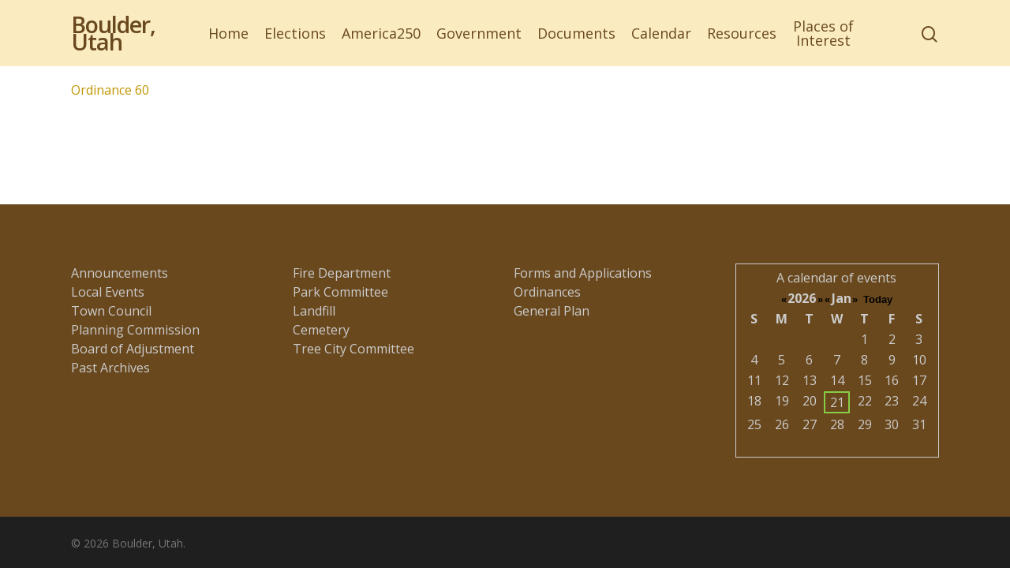

--- FILE ---
content_type: text/html; charset=UTF-8
request_url: https://boulder.utah.gov/documents/ordinances/ordinance-60-2/
body_size: 57844
content:
<!DOCTYPE html>

<html dir="ltr" lang="en-US"
	prefix="og: https://ogp.me/ns#"  class="no-js">
<head>
	
	<meta charset="UTF-8">
	
	<meta name="viewport" content="width=device-width, initial-scale=1, maximum-scale=1, user-scalable=0" /><title>Ordinance 60 | Boulder, Utah</title>

		<!-- All in One SEO 4.3.4.1 - aioseo.com -->
		<meta name="robots" content="max-image-preview:large" />
		<link rel="canonical" href="https://boulder.utah.gov/documents/ordinances/ordinance-60-2/" />
		<meta name="generator" content="All in One SEO (AIOSEO) 4.3.4.1 " />
		<meta property="og:locale" content="en_US" />
		<meta property="og:site_name" content="Boulder, Utah |" />
		<meta property="og:type" content="article" />
		<meta property="og:title" content="Ordinance 60 | Boulder, Utah" />
		<meta property="og:url" content="https://boulder.utah.gov/documents/ordinances/ordinance-60-2/" />
		<meta property="article:published_time" content="2021-03-06T22:56:50+00:00" />
		<meta property="article:modified_time" content="2021-03-06T22:56:50+00:00" />
		<meta name="twitter:card" content="summary_large_image" />
		<meta name="twitter:title" content="Ordinance 60 | Boulder, Utah" />
		<!-- All in One SEO -->

<link rel='dns-prefetch' href='//fonts.googleapis.com' />
<link rel="alternate" type="application/rss+xml" title="Boulder, Utah &raquo; Feed" href="https://boulder.utah.gov/feed/" />
<link rel="alternate" type="application/rss+xml" title="Boulder, Utah &raquo; Comments Feed" href="https://boulder.utah.gov/comments/feed/" />
<script type="text/javascript">
window._wpemojiSettings = {"baseUrl":"https:\/\/s.w.org\/images\/core\/emoji\/14.0.0\/72x72\/","ext":".png","svgUrl":"https:\/\/s.w.org\/images\/core\/emoji\/14.0.0\/svg\/","svgExt":".svg","source":{"concatemoji":"https:\/\/boulder.utah.gov\/wp-includes\/js\/wp-emoji-release.min.js?ver=6.2.8"}};
/*! This file is auto-generated */
!function(e,a,t){var n,r,o,i=a.createElement("canvas"),p=i.getContext&&i.getContext("2d");function s(e,t){p.clearRect(0,0,i.width,i.height),p.fillText(e,0,0);e=i.toDataURL();return p.clearRect(0,0,i.width,i.height),p.fillText(t,0,0),e===i.toDataURL()}function c(e){var t=a.createElement("script");t.src=e,t.defer=t.type="text/javascript",a.getElementsByTagName("head")[0].appendChild(t)}for(o=Array("flag","emoji"),t.supports={everything:!0,everythingExceptFlag:!0},r=0;r<o.length;r++)t.supports[o[r]]=function(e){if(p&&p.fillText)switch(p.textBaseline="top",p.font="600 32px Arial",e){case"flag":return s("\ud83c\udff3\ufe0f\u200d\u26a7\ufe0f","\ud83c\udff3\ufe0f\u200b\u26a7\ufe0f")?!1:!s("\ud83c\uddfa\ud83c\uddf3","\ud83c\uddfa\u200b\ud83c\uddf3")&&!s("\ud83c\udff4\udb40\udc67\udb40\udc62\udb40\udc65\udb40\udc6e\udb40\udc67\udb40\udc7f","\ud83c\udff4\u200b\udb40\udc67\u200b\udb40\udc62\u200b\udb40\udc65\u200b\udb40\udc6e\u200b\udb40\udc67\u200b\udb40\udc7f");case"emoji":return!s("\ud83e\udef1\ud83c\udffb\u200d\ud83e\udef2\ud83c\udfff","\ud83e\udef1\ud83c\udffb\u200b\ud83e\udef2\ud83c\udfff")}return!1}(o[r]),t.supports.everything=t.supports.everything&&t.supports[o[r]],"flag"!==o[r]&&(t.supports.everythingExceptFlag=t.supports.everythingExceptFlag&&t.supports[o[r]]);t.supports.everythingExceptFlag=t.supports.everythingExceptFlag&&!t.supports.flag,t.DOMReady=!1,t.readyCallback=function(){t.DOMReady=!0},t.supports.everything||(n=function(){t.readyCallback()},a.addEventListener?(a.addEventListener("DOMContentLoaded",n,!1),e.addEventListener("load",n,!1)):(e.attachEvent("onload",n),a.attachEvent("onreadystatechange",function(){"complete"===a.readyState&&t.readyCallback()})),(e=t.source||{}).concatemoji?c(e.concatemoji):e.wpemoji&&e.twemoji&&(c(e.twemoji),c(e.wpemoji)))}(window,document,window._wpemojiSettings);
</script>
<style type="text/css">
img.wp-smiley,
img.emoji {
	display: inline !important;
	border: none !important;
	box-shadow: none !important;
	height: 1em !important;
	width: 1em !important;
	margin: 0 0.07em !important;
	vertical-align: -0.1em !important;
	background: none !important;
	padding: 0 !important;
}
</style>
	<link rel='stylesheet' id='wp-block-library-css' href='https://boulder.utah.gov/wp-includes/css/dist/block-library/style.min.css?ver=6.2.8' type='text/css' media='all' />
<link rel='stylesheet' id='event-post-timeline-block-editor-style-css' href='https://boulder.utah.gov/wp-content/plugins/event-post/build/timeline/index.css?ver=6.2.8' type='text/css' media='all' />
<link rel='stylesheet' id='event-post-map-block-editor-style-css' href='https://boulder.utah.gov/wp-content/plugins/event-post/build/map/index.css?ver=6.2.8' type='text/css' media='all' />
<link rel='stylesheet' id='classic-theme-styles-css' href='https://boulder.utah.gov/wp-includes/css/classic-themes.min.css?ver=6.2.8' type='text/css' media='all' />
<style id='global-styles-inline-css' type='text/css'>
body{--wp--preset--color--black: #000000;--wp--preset--color--cyan-bluish-gray: #abb8c3;--wp--preset--color--white: #ffffff;--wp--preset--color--pale-pink: #f78da7;--wp--preset--color--vivid-red: #cf2e2e;--wp--preset--color--luminous-vivid-orange: #ff6900;--wp--preset--color--luminous-vivid-amber: #fcb900;--wp--preset--color--light-green-cyan: #7bdcb5;--wp--preset--color--vivid-green-cyan: #00d084;--wp--preset--color--pale-cyan-blue: #8ed1fc;--wp--preset--color--vivid-cyan-blue: #0693e3;--wp--preset--color--vivid-purple: #9b51e0;--wp--preset--gradient--vivid-cyan-blue-to-vivid-purple: linear-gradient(135deg,rgba(6,147,227,1) 0%,rgb(155,81,224) 100%);--wp--preset--gradient--light-green-cyan-to-vivid-green-cyan: linear-gradient(135deg,rgb(122,220,180) 0%,rgb(0,208,130) 100%);--wp--preset--gradient--luminous-vivid-amber-to-luminous-vivid-orange: linear-gradient(135deg,rgba(252,185,0,1) 0%,rgba(255,105,0,1) 100%);--wp--preset--gradient--luminous-vivid-orange-to-vivid-red: linear-gradient(135deg,rgba(255,105,0,1) 0%,rgb(207,46,46) 100%);--wp--preset--gradient--very-light-gray-to-cyan-bluish-gray: linear-gradient(135deg,rgb(238,238,238) 0%,rgb(169,184,195) 100%);--wp--preset--gradient--cool-to-warm-spectrum: linear-gradient(135deg,rgb(74,234,220) 0%,rgb(151,120,209) 20%,rgb(207,42,186) 40%,rgb(238,44,130) 60%,rgb(251,105,98) 80%,rgb(254,248,76) 100%);--wp--preset--gradient--blush-light-purple: linear-gradient(135deg,rgb(255,206,236) 0%,rgb(152,150,240) 100%);--wp--preset--gradient--blush-bordeaux: linear-gradient(135deg,rgb(254,205,165) 0%,rgb(254,45,45) 50%,rgb(107,0,62) 100%);--wp--preset--gradient--luminous-dusk: linear-gradient(135deg,rgb(255,203,112) 0%,rgb(199,81,192) 50%,rgb(65,88,208) 100%);--wp--preset--gradient--pale-ocean: linear-gradient(135deg,rgb(255,245,203) 0%,rgb(182,227,212) 50%,rgb(51,167,181) 100%);--wp--preset--gradient--electric-grass: linear-gradient(135deg,rgb(202,248,128) 0%,rgb(113,206,126) 100%);--wp--preset--gradient--midnight: linear-gradient(135deg,rgb(2,3,129) 0%,rgb(40,116,252) 100%);--wp--preset--duotone--dark-grayscale: url('#wp-duotone-dark-grayscale');--wp--preset--duotone--grayscale: url('#wp-duotone-grayscale');--wp--preset--duotone--purple-yellow: url('#wp-duotone-purple-yellow');--wp--preset--duotone--blue-red: url('#wp-duotone-blue-red');--wp--preset--duotone--midnight: url('#wp-duotone-midnight');--wp--preset--duotone--magenta-yellow: url('#wp-duotone-magenta-yellow');--wp--preset--duotone--purple-green: url('#wp-duotone-purple-green');--wp--preset--duotone--blue-orange: url('#wp-duotone-blue-orange');--wp--preset--font-size--small: 13px;--wp--preset--font-size--medium: 20px;--wp--preset--font-size--large: 36px;--wp--preset--font-size--x-large: 42px;--wp--preset--spacing--20: 0.44rem;--wp--preset--spacing--30: 0.67rem;--wp--preset--spacing--40: 1rem;--wp--preset--spacing--50: 1.5rem;--wp--preset--spacing--60: 2.25rem;--wp--preset--spacing--70: 3.38rem;--wp--preset--spacing--80: 5.06rem;--wp--preset--shadow--natural: 6px 6px 9px rgba(0, 0, 0, 0.2);--wp--preset--shadow--deep: 12px 12px 50px rgba(0, 0, 0, 0.4);--wp--preset--shadow--sharp: 6px 6px 0px rgba(0, 0, 0, 0.2);--wp--preset--shadow--outlined: 6px 6px 0px -3px rgba(255, 255, 255, 1), 6px 6px rgba(0, 0, 0, 1);--wp--preset--shadow--crisp: 6px 6px 0px rgba(0, 0, 0, 1);}:where(.is-layout-flex){gap: 0.5em;}body .is-layout-flow > .alignleft{float: left;margin-inline-start: 0;margin-inline-end: 2em;}body .is-layout-flow > .alignright{float: right;margin-inline-start: 2em;margin-inline-end: 0;}body .is-layout-flow > .aligncenter{margin-left: auto !important;margin-right: auto !important;}body .is-layout-constrained > .alignleft{float: left;margin-inline-start: 0;margin-inline-end: 2em;}body .is-layout-constrained > .alignright{float: right;margin-inline-start: 2em;margin-inline-end: 0;}body .is-layout-constrained > .aligncenter{margin-left: auto !important;margin-right: auto !important;}body .is-layout-constrained > :where(:not(.alignleft):not(.alignright):not(.alignfull)){max-width: var(--wp--style--global--content-size);margin-left: auto !important;margin-right: auto !important;}body .is-layout-constrained > .alignwide{max-width: var(--wp--style--global--wide-size);}body .is-layout-flex{display: flex;}body .is-layout-flex{flex-wrap: wrap;align-items: center;}body .is-layout-flex > *{margin: 0;}:where(.wp-block-columns.is-layout-flex){gap: 2em;}.has-black-color{color: var(--wp--preset--color--black) !important;}.has-cyan-bluish-gray-color{color: var(--wp--preset--color--cyan-bluish-gray) !important;}.has-white-color{color: var(--wp--preset--color--white) !important;}.has-pale-pink-color{color: var(--wp--preset--color--pale-pink) !important;}.has-vivid-red-color{color: var(--wp--preset--color--vivid-red) !important;}.has-luminous-vivid-orange-color{color: var(--wp--preset--color--luminous-vivid-orange) !important;}.has-luminous-vivid-amber-color{color: var(--wp--preset--color--luminous-vivid-amber) !important;}.has-light-green-cyan-color{color: var(--wp--preset--color--light-green-cyan) !important;}.has-vivid-green-cyan-color{color: var(--wp--preset--color--vivid-green-cyan) !important;}.has-pale-cyan-blue-color{color: var(--wp--preset--color--pale-cyan-blue) !important;}.has-vivid-cyan-blue-color{color: var(--wp--preset--color--vivid-cyan-blue) !important;}.has-vivid-purple-color{color: var(--wp--preset--color--vivid-purple) !important;}.has-black-background-color{background-color: var(--wp--preset--color--black) !important;}.has-cyan-bluish-gray-background-color{background-color: var(--wp--preset--color--cyan-bluish-gray) !important;}.has-white-background-color{background-color: var(--wp--preset--color--white) !important;}.has-pale-pink-background-color{background-color: var(--wp--preset--color--pale-pink) !important;}.has-vivid-red-background-color{background-color: var(--wp--preset--color--vivid-red) !important;}.has-luminous-vivid-orange-background-color{background-color: var(--wp--preset--color--luminous-vivid-orange) !important;}.has-luminous-vivid-amber-background-color{background-color: var(--wp--preset--color--luminous-vivid-amber) !important;}.has-light-green-cyan-background-color{background-color: var(--wp--preset--color--light-green-cyan) !important;}.has-vivid-green-cyan-background-color{background-color: var(--wp--preset--color--vivid-green-cyan) !important;}.has-pale-cyan-blue-background-color{background-color: var(--wp--preset--color--pale-cyan-blue) !important;}.has-vivid-cyan-blue-background-color{background-color: var(--wp--preset--color--vivid-cyan-blue) !important;}.has-vivid-purple-background-color{background-color: var(--wp--preset--color--vivid-purple) !important;}.has-black-border-color{border-color: var(--wp--preset--color--black) !important;}.has-cyan-bluish-gray-border-color{border-color: var(--wp--preset--color--cyan-bluish-gray) !important;}.has-white-border-color{border-color: var(--wp--preset--color--white) !important;}.has-pale-pink-border-color{border-color: var(--wp--preset--color--pale-pink) !important;}.has-vivid-red-border-color{border-color: var(--wp--preset--color--vivid-red) !important;}.has-luminous-vivid-orange-border-color{border-color: var(--wp--preset--color--luminous-vivid-orange) !important;}.has-luminous-vivid-amber-border-color{border-color: var(--wp--preset--color--luminous-vivid-amber) !important;}.has-light-green-cyan-border-color{border-color: var(--wp--preset--color--light-green-cyan) !important;}.has-vivid-green-cyan-border-color{border-color: var(--wp--preset--color--vivid-green-cyan) !important;}.has-pale-cyan-blue-border-color{border-color: var(--wp--preset--color--pale-cyan-blue) !important;}.has-vivid-cyan-blue-border-color{border-color: var(--wp--preset--color--vivid-cyan-blue) !important;}.has-vivid-purple-border-color{border-color: var(--wp--preset--color--vivid-purple) !important;}.has-vivid-cyan-blue-to-vivid-purple-gradient-background{background: var(--wp--preset--gradient--vivid-cyan-blue-to-vivid-purple) !important;}.has-light-green-cyan-to-vivid-green-cyan-gradient-background{background: var(--wp--preset--gradient--light-green-cyan-to-vivid-green-cyan) !important;}.has-luminous-vivid-amber-to-luminous-vivid-orange-gradient-background{background: var(--wp--preset--gradient--luminous-vivid-amber-to-luminous-vivid-orange) !important;}.has-luminous-vivid-orange-to-vivid-red-gradient-background{background: var(--wp--preset--gradient--luminous-vivid-orange-to-vivid-red) !important;}.has-very-light-gray-to-cyan-bluish-gray-gradient-background{background: var(--wp--preset--gradient--very-light-gray-to-cyan-bluish-gray) !important;}.has-cool-to-warm-spectrum-gradient-background{background: var(--wp--preset--gradient--cool-to-warm-spectrum) !important;}.has-blush-light-purple-gradient-background{background: var(--wp--preset--gradient--blush-light-purple) !important;}.has-blush-bordeaux-gradient-background{background: var(--wp--preset--gradient--blush-bordeaux) !important;}.has-luminous-dusk-gradient-background{background: var(--wp--preset--gradient--luminous-dusk) !important;}.has-pale-ocean-gradient-background{background: var(--wp--preset--gradient--pale-ocean) !important;}.has-electric-grass-gradient-background{background: var(--wp--preset--gradient--electric-grass) !important;}.has-midnight-gradient-background{background: var(--wp--preset--gradient--midnight) !important;}.has-small-font-size{font-size: var(--wp--preset--font-size--small) !important;}.has-medium-font-size{font-size: var(--wp--preset--font-size--medium) !important;}.has-large-font-size{font-size: var(--wp--preset--font-size--large) !important;}.has-x-large-font-size{font-size: var(--wp--preset--font-size--x-large) !important;}
.wp-block-navigation a:where(:not(.wp-element-button)){color: inherit;}
:where(.wp-block-columns.is-layout-flex){gap: 2em;}
.wp-block-pullquote{font-size: 1.5em;line-height: 1.6;}
</style>
<link rel='stylesheet' id='event-post-css' href='https://boulder.utah.gov/wp-content/plugins/event-post/css/event-post.css?ver=1680206822' type='text/css' media='all' />
<link rel='stylesheet' id='openlayers-css' href='https://boulder.utah.gov/wp-content/plugins/event-post/css/ol.css?ver=1680206822' type='text/css' media='all' />
<link rel='stylesheet' id='dashicons-css' href='https://boulder.utah.gov/wp-includes/css/dashicons.min.css?ver=6.2.8' type='text/css' media='all' />
<link rel='stylesheet' id='salient-social-css' href='https://boulder.utah.gov/wp-content/plugins/salient-social/css/style.css?ver=1.0' type='text/css' media='all' />
<style id='salient-social-inline-css' type='text/css'>

  .sharing-default-minimal .nectar-love.loved,
  body .nectar-social[data-color-override="override"].fixed > a:before, 
  body .nectar-social[data-color-override="override"].fixed .nectar-social-inner a,
  .sharing-default-minimal .nectar-social[data-color-override="override"] .nectar-social-inner a:hover {
    background-color: #bf9500;
  }
  .nectar-social.hover .nectar-love.loved,
  .nectar-social.hover > .nectar-love-button a:hover,
  .nectar-social[data-color-override="override"].hover > div a:hover,
  #single-below-header .nectar-social[data-color-override="override"].hover > div a:hover,
  .nectar-social[data-color-override="override"].hover .share-btn:hover,
  .sharing-default-minimal .nectar-social[data-color-override="override"] .nectar-social-inner a {
    border-color: #bf9500;
  }
  #single-below-header .nectar-social.hover .nectar-love.loved i,
  #single-below-header .nectar-social.hover[data-color-override="override"] a:hover,
  #single-below-header .nectar-social.hover[data-color-override="override"] a:hover i,
  #single-below-header .nectar-social.hover .nectar-love-button a:hover i,
  .nectar-love:hover i,
  .hover .nectar-love:hover .total_loves,
  .nectar-love.loved i,
  .nectar-social.hover .nectar-love.loved .total_loves,
  .nectar-social.hover .share-btn:hover, 
  .nectar-social[data-color-override="override"].hover .nectar-social-inner a:hover,
  .nectar-social[data-color-override="override"].hover > div:hover span,
  .sharing-default-minimal .nectar-social[data-color-override="override"] .nectar-social-inner a:not(:hover) i,
  .sharing-default-minimal .nectar-social[data-color-override="override"] .nectar-social-inner a:not(:hover) {
    color: #bf9500;
  }
</style>
<link rel='stylesheet' id='wp-polls-css' href='https://boulder.utah.gov/wp-content/plugins/wp-polls/polls-css.css?ver=2.77.0' type='text/css' media='all' />
<style id='wp-polls-inline-css' type='text/css'>
.wp-polls .pollbar {
	margin: 1px;
	font-size: 6px;
	line-height: 8px;
	height: 8px;
	background-image: url('https://boulder.utah.gov/wp-content/plugins/wp-polls/images/default/pollbg.gif');
	border: 1px solid #c8c8c8;
}

</style>
<link rel='stylesheet' id='font-awesome-css' href='https://boulder.utah.gov/wp-content/themes/salient/css/font-awesome.min.css?ver=4.6.4' type='text/css' media='all' />
<link rel='stylesheet' id='main-styles-css' href='https://boulder.utah.gov/wp-content/themes/salient/css/style.css?ver=10.5.3' type='text/css' media='all' />
<link rel='stylesheet' id='fancyBox-css' href='https://boulder.utah.gov/wp-content/themes/salient/css/plugins/jquery.fancybox.css?ver=3.3.1' type='text/css' media='all' />
<link rel='stylesheet' id='nectar_default_font_open_sans-css' href='https://fonts.googleapis.com/css?family=Open+Sans%3A300%2C400%2C600%2C700&#038;subset=latin%2Clatin-ext' type='text/css' media='all' />
<link rel='stylesheet' id='responsive-css' href='https://boulder.utah.gov/wp-content/themes/salient/css/responsive.css?ver=10.5.3' type='text/css' media='all' />
<link rel='stylesheet' id='skin-material-css' href='https://boulder.utah.gov/wp-content/themes/salient/css/skin-material.css?ver=10.5.3' type='text/css' media='all' />
<link rel='stylesheet' id='dynamic-css-css' href='https://boulder.utah.gov/wp-content/themes/salient/css/salient-dynamic-styles.css?ver=20676' type='text/css' media='all' />
<style id='dynamic-css-inline-css' type='text/css'>
@media only screen and (min-width:1000px){body #ajax-content-wrap.no-scroll{min-height:calc(100vh - 62px);height:calc(100vh - 62px)!important;}}@media only screen and (min-width:1000px){#page-header-wrap.fullscreen-header,#page-header-wrap.fullscreen-header #page-header-bg,html:not(.nectar-box-roll-loaded) .nectar-box-roll > #page-header-bg.fullscreen-header,.nectar_fullscreen_zoom_recent_projects,#nectar_fullscreen_rows:not(.afterLoaded) > div{height:calc(100vh - 61px);}.wpb_row.vc_row-o-full-height.top-level,.wpb_row.vc_row-o-full-height.top-level > .col.span_12{min-height:calc(100vh - 61px);}html:not(.nectar-box-roll-loaded) .nectar-box-roll > #page-header-bg.fullscreen-header{top:62px;}.nectar-slider-wrap[data-fullscreen="true"]:not(.loaded),.nectar-slider-wrap[data-fullscreen="true"]:not(.loaded) .swiper-container{height:calc(100vh - 60px)!important;}.admin-bar .nectar-slider-wrap[data-fullscreen="true"]:not(.loaded),.admin-bar .nectar-slider-wrap[data-fullscreen="true"]:not(.loaded) .swiper-container{height:calc(100vh - 60px - 32px)!important;}}
#top .sf-menu li ul li a, #top nav ul li ul li{
    text-shadow: none !important;//0px 0px 0px black !important;
}
#top .sf-menu li ul{
    border-radius: 10px;
}
.top-heading, #header-outer.transparent #top nav  ul  li  a{
    text-shadow: 1px 1px 2px black !important;
}
#top .sf-menu li ul li a, #top nav ul li ul li{
    text-shadow: 0px 0px 0px black !important;
}
ul.sub-menu{
    width:250px !important;
}
#logo{
    font-size:1.8em !important;
    color:#69481e !important;
}
.swiper-slide h2{
    font-weight:600 !important;
    text-shadow: 1px 1px 2px black !important;
}
#menu-footer.menu li{
    //margin:10px 0px !important;
}
#footer-widgets .widget h4{
    color: #fff !important;
    font-size: 1.1em !important;
}
#eventpost_list-2 h5{
    color: #eee !important;
    font-size: 1.1em !important;
}

#eventpost_list-2 .event_item {
    border: solid 1px #eee !important;
    padding:6px !important;
}
.post .post-meta, .meta-author.vcard.author, .meta-comment-count, .meta-author{
    display: none !important;
}
</style>
<script type='text/javascript' src='https://boulder.utah.gov/wp-includes/js/jquery/jquery.min.js?ver=3.6.4' id='jquery-core-js'></script>
<script type='text/javascript' src='https://boulder.utah.gov/wp-includes/js/jquery/jquery-migrate.min.js?ver=3.4.0' id='jquery-migrate-js'></script>
<link rel="https://api.w.org/" href="https://boulder.utah.gov/wp-json/" /><link rel="alternate" type="application/json" href="https://boulder.utah.gov/wp-json/wp/v2/media/5324" /><link rel="EditURI" type="application/rsd+xml" title="RSD" href="https://boulder.utah.gov/xmlrpc.php?rsd" />
<link rel="wlwmanifest" type="application/wlwmanifest+xml" href="https://boulder.utah.gov/wp-includes/wlwmanifest.xml" />
<meta name="generator" content="WordPress 6.2.8" />
<link rel='shortlink' href='https://boulder.utah.gov/?p=5324' />
<link rel="alternate" type="application/json+oembed" href="https://boulder.utah.gov/wp-json/oembed/1.0/embed?url=https%3A%2F%2Fboulder.utah.gov%2Fdocuments%2Fordinances%2Fordinance-60-2%2F" />
<link rel="alternate" type="text/xml+oembed" href="https://boulder.utah.gov/wp-json/oembed/1.0/embed?url=https%3A%2F%2Fboulder.utah.gov%2Fdocuments%2Fordinances%2Fordinance-60-2%2F&#038;format=xml" />
<script type="text/javascript"> var root = document.getElementsByTagName( "html" )[0]; root.setAttribute( "class", "js" ); </script><script type="text/javascript">
		var gaJsHost = (("https:" == document.location.protocol) ? "https://ssl." : "http://www.");
		document.write(unescape("%3Cscript src='" + gaJsHost + "google-analytics.com/ga.js' type='text/javascript'%3E%3C/script%3E"));
		</script>
		<script type="text/javascript">
		try {
		var pageTracker = _gat._getTracker("UA-427188-22");
		pageTracker._trackPageview();
		} catch(err) {}</script><meta name="generator" content="Powered by WPBakery Page Builder - drag and drop page builder for WordPress."/>
<!--[if lte IE 9]><link rel="stylesheet" type="text/css" href="https://boulder.utah.gov/wp-content/plugins/js_composer_salient/assets/css/vc_lte_ie9.min.css" media="screen"><![endif]--><link rel="icon" href="https://boulder.utah.gov/wp-content/uploads/2020/05/b.png" sizes="32x32" />
<link rel="icon" href="https://boulder.utah.gov/wp-content/uploads/2020/05/b.png" sizes="192x192" />
<link rel="apple-touch-icon" href="https://boulder.utah.gov/wp-content/uploads/2020/05/b.png" />
<meta name="msapplication-TileImage" content="https://boulder.utah.gov/wp-content/uploads/2020/05/b.png" />
<noscript><style type="text/css"> .wpb_animate_when_almost_visible { opacity: 1; }</style></noscript>	
</head>


<body class="attachment attachment-template-default attachmentid-5324 attachment-pdf material wpb-js-composer js-comp-ver-5.7 vc_responsive" data-footer-reveal="false" data-footer-reveal-shadow="none" data-header-format="centered-menu" data-body-border="off" data-boxed-style="" data-header-breakpoint="1000" data-dropdown-style="minimal" data-cae="easeOutCubic" data-cad="750" data-megamenu-width="contained" data-aie="none" data-ls="fancybox" data-apte="standard" data-hhun="0" data-fancy-form-rcs="default" data-form-style="default" data-form-submit="regular" data-is="minimal" data-button-style="slightly_rounded_shadow" data-user-account-button="false" data-header-inherit-rc="false" data-header-search="true" data-animated-anchors="true" data-ajax-transitions="false" data-full-width-header="false" data-slide-out-widget-area="true" data-slide-out-widget-area-style="slide-out-from-right" data-user-set-ocm="off" data-loading-animation="none" data-bg-header="false" data-responsive="1" data-ext-responsive="true" data-header-resize="0" data-header-color="custom" data-transparent-header="false" data-cart="false" data-remove-m-parallax="" data-remove-m-video-bgs="" data-force-header-trans-color="light" data-smooth-scrolling="0" data-permanent-transparent="false" >
	
	<script type="text/javascript"> if(navigator.userAgent.match(/(Android|iPod|iPhone|iPad|BlackBerry|IEMobile|Opera Mini)/)) { document.body.className += " using-mobile-browser "; } </script><div class="ocm-effect-wrap"><div class="ocm-effect-wrap-inner">	
	<div id="header-space"  data-header-mobile-fixed='1'></div> 
	
		
	<div id="header-outer" data-has-menu="true" data-has-buttons="yes" data-using-pr-menu="false" data-mobile-fixed="1" data-ptnm="false" data-lhe="animated_underline" data-user-set-bg="#faebc0" data-format="centered-menu" data-permanent-transparent="false" data-megamenu-rt="0" data-remove-fixed="0" data-header-resize="0" data-cart="false" data-transparency-option="0" data-box-shadow="small" data-shrink-num="6" data-using-secondary="0" data-using-logo="0" data-logo-height="100" data-m-logo-height="80" data-padding="20" data-full-width="false" data-condense="false" >
		
		
<div id="search-outer" class="nectar">
	<div id="search">
		<div class="container">
			 <div id="search-box">
				 <div class="inner-wrap">
					 <div class="col span_12">
						  <form role="search" action="https://boulder.utah.gov/" method="GET">
														 <input type="text" name="s"  value="" placeholder="Search" /> 
							 								
						<span>Hit enter to search or ESC to close</span>						</form>
					</div><!--/span_12-->
				</div><!--/inner-wrap-->
			 </div><!--/search-box-->
			 <div id="close"><a href="#">
				<span class="close-wrap"> <span class="close-line close-line1"></span> <span class="close-line close-line2"></span> </span>				 </a></div>
		 </div><!--/container-->
	</div><!--/search-->
</div><!--/search-outer-->

<header id="top">
	<div class="container">
		<div class="row">
			<div class="col span_3">
				<a id="logo" href="https://boulder.utah.gov" data-supplied-ml-starting-dark="false" data-supplied-ml-starting="false" data-supplied-ml="false" class="no-image">
					Boulder, Utah 
				</a>
				
							</div><!--/span_3-->
			
			<div class="col span_9 col_last">
									<a class="mobile-search" href="#searchbox"><span class="nectar-icon icon-salient-search" aria-hidden="true"></span></a>
										<div class="slide-out-widget-area-toggle mobile-icon slide-out-from-right" data-icon-animation="simple-transform">
						<div> <a href="#sidewidgetarea" aria-label="Navigation Menu" aria-expanded="false" class="closed"> <span aria-hidden="true"> <i class="lines-button x2"> <i class="lines"></i> </i> </span> </a> </div> 
					</div>
								
									
					<nav>
						
						<ul class="sf-menu">	
							<li id="menu-item-4383" class="menu-item menu-item-type-post_type menu-item-object-page menu-item-home menu-item-4383"><a href="https://boulder.utah.gov/">Home</a></li>
<li id="menu-item-8155" class="menu-item menu-item-type-post_type menu-item-object-page menu-item-8155"><a href="https://boulder.utah.gov/elections/">Elections</a></li>
<li id="menu-item-8344" class="menu-item menu-item-type-post_type menu-item-object-page menu-item-8344"><a href="https://boulder.utah.gov/boulder250/">America250</a></li>
<li id="menu-item-4382" class="menu-item menu-item-type-custom menu-item-object-custom menu-item-has-children menu-item-4382"><a href="#">Government</a>
<ul class="sub-menu">
	<li id="menu-item-4840" class="menu-item menu-item-type-post_type menu-item-object-page menu-item-has-children menu-item-4840"><a href="https://boulder.utah.gov/town-council/">Town Council<span class="sf-sub-indicator"><i class="fa fa-angle-right icon-in-menu"></i></span></a>
	<ul class="sub-menu">
		<li id="menu-item-4723" class="menu-item menu-item-type-taxonomy menu-item-object-category menu-item-4723"><a href="https://boulder.utah.gov/category/town-council/">Town Council Agendas, Minutes &#038; Recordings</a></li>
		<li id="menu-item-4431" class="menu-item menu-item-type-custom menu-item-object-custom menu-item-4431"><a target="_blank" rel="noopener" href="https://www.utah.gov/pmn/sitemap/publicbody/264.html">Utah Public Meeting Notice Site</a></li>
		<li id="menu-item-5037" class="menu-item menu-item-type-taxonomy menu-item-object-category menu-item-5037"><a href="https://boulder.utah.gov/category/letters-and-comments/">Letters and Comments</a></li>
	</ul>
</li>
	<li id="menu-item-4378" class="menu-item menu-item-type-post_type menu-item-object-page menu-item-has-children menu-item-4378"><a href="https://boulder.utah.gov/planning-commission/">Planning Commission<span class="sf-sub-indicator"><i class="fa fa-angle-right icon-in-menu"></i></span></a>
	<ul class="sub-menu">
		<li id="menu-item-4722" class="menu-item menu-item-type-taxonomy menu-item-object-category menu-item-4722"><a href="https://boulder.utah.gov/category/planning-commission/">Planning Commission Agendas, Minutes &#038; Recordings</a></li>
		<li id="menu-item-4434" class="menu-item menu-item-type-custom menu-item-object-custom menu-item-4434"><a target="_blank" rel="noopener" href="https://www.utah.gov/pmn/sitemap/publicbody/265.html">Utah Public Meeting Notice Site</a></li>
	</ul>
</li>
	<li id="menu-item-4843" class="menu-item menu-item-type-post_type menu-item-object-page menu-item-has-children menu-item-4843"><a href="https://boulder.utah.gov/board-of-adjustments/">Board of Adjustments<span class="sf-sub-indicator"><i class="fa fa-angle-right icon-in-menu"></i></span></a>
	<ul class="sub-menu">
		<li id="menu-item-4720" class="menu-item menu-item-type-taxonomy menu-item-object-category menu-item-4720"><a href="https://boulder.utah.gov/category/board-of-adjustment/">Board of Adjustment Agendas, Minutes &#038; Recordings</a></li>
		<li id="menu-item-4435" class="menu-item menu-item-type-custom menu-item-object-custom menu-item-4435"><a target="_blank" rel="noopener" href="https://www.utah.gov/pmn/sitemap/publicbody/266.html">Utah Public Meeting Notice Site</a></li>
	</ul>
</li>
	<li id="menu-item-4391" class="menu-item menu-item-type-post_type menu-item-object-page menu-item-has-children menu-item-4391"><a href="https://boulder.utah.gov/departments/tree-city/">Tree City Committee<span class="sf-sub-indicator"><i class="fa fa-angle-right icon-in-menu"></i></span></a>
	<ul class="sub-menu">
		<li id="menu-item-8341" class="menu-item menu-item-type-post_type menu-item-object-page menu-item-8341"><a href="https://boulder.utah.gov/departments/tree-city/">Tree City Committee Agendas, Minutes &#038; Recordings</a></li>
	</ul>
</li>
	<li id="menu-item-4844" class="menu-item menu-item-type-post_type menu-item-object-page menu-item-4844"><a href="https://boulder.utah.gov/departments/">Departments</a></li>
</ul>
</li>
<li id="menu-item-4849" class="menu-item menu-item-type-post_type menu-item-object-page menu-item-has-children menu-item-4849"><a href="https://boulder.utah.gov/documents/">Documents</a>
<ul class="sub-menu">
	<li id="menu-item-4448" class="menu-item menu-item-type-post_type menu-item-object-page menu-item-4448"><a href="https://boulder.utah.gov/documents/forms-and-applications/">Forms and Applications</a></li>
	<li id="menu-item-4450" class="menu-item menu-item-type-post_type menu-item-object-page menu-item-4450"><a href="https://boulder.utah.gov/documents/ordinances/">Ordinances</a></li>
	<li id="menu-item-4449" class="menu-item menu-item-type-post_type menu-item-object-page menu-item-4449"><a href="https://boulder.utah.gov/documents/general-plans/">General Plan</a></li>
	<li id="menu-item-8473" class="menu-item menu-item-type-post_type menu-item-object-page menu-item-8473"><a href="https://boulder.utah.gov/archive/">Archive</a></li>
</ul>
</li>
<li id="menu-item-8438" class="menu-item menu-item-type-post_type menu-item-object-page menu-item-8438"><a href="https://boulder.utah.gov/calendar/">Calendar</a></li>
<li id="menu-item-8379" class="menu-item menu-item-type-post_type menu-item-object-page menu-item-8379"><a href="https://boulder.utah.gov/resources/">Resources</a></li>
<li id="menu-item-4852" class="menu-item menu-item-type-post_type menu-item-object-page menu-item-has-children menu-item-4852"><a href="https://boulder.utah.gov/places-of-interest/">Places of Interest</a>
<ul class="sub-menu">
	<li id="menu-item-4479" class="menu-item menu-item-type-post_type menu-item-object-page menu-item-4479"><a href="https://boulder.utah.gov/state-parks/">State Parks</a></li>
	<li id="menu-item-4478" class="menu-item menu-item-type-post_type menu-item-object-page menu-item-4478"><a href="https://boulder.utah.gov/national-parks-and-monuments/">National Parks and Monuments</a></li>
	<li id="menu-item-4482" class="menu-item menu-item-type-post_type menu-item-object-page menu-item-4482"><a href="https://boulder.utah.gov/bureau-of-land-management/">Bureau of Land Management</a></li>
	<li id="menu-item-4480" class="menu-item menu-item-type-post_type menu-item-object-page menu-item-4480"><a href="https://boulder.utah.gov/dixie-national-forest/">Dixie National Forest</a></li>
	<li id="menu-item-4477" class="menu-item menu-item-type-post_type menu-item-object-page menu-item-4477"><a href="https://boulder.utah.gov/local-businesses/">Local Businesses</a></li>
</ul>
</li>
						</ul>
						

													<ul class="buttons sf-menu" data-user-set-ocm="off">
								
								<li id="search-btn"><div><a href="#searchbox"><span class="icon-salient-search" aria-hidden="true"></span></a></div> </li>								
							</ul>
												
					</nav>
					
					<div class="logo-spacing" data-using-image="false">Boulder, Utah</div>					
				</div><!--/span_9-->
				
								
			</div><!--/row-->
					</div><!--/container-->
	</header>
		
	</div>
	
		
	<div id="ajax-content-wrap">
		
		
<div class="container-wrap">
	<div class="container main-content">
		<div class="row">
			
			<p class="attachment"><a href='https://boulder.utah.gov/wp-content/uploads/2021/03/Ordinance-60.pdf'>Ordinance 60</a></p>
			
		</div><!--/row-->
	</div><!--/container-->
</div><!--/container-wrap-->


<div id="footer-outer" data-midnight="light" data-cols="4" data-custom-color="true" data-disable-copyright="false" data-matching-section-color="false" data-copyright-line="false" data-using-bg-img="false" data-bg-img-overlay="0.8" data-full-width="false" data-using-widget-area="true">
	
		
	<div id="footer-widgets" data-has-widgets="true" data-cols="4">
		
		<div class="container">
			
						
			<div class="row">
				
								
				<div class="col span_3">
					<!-- Footer widget area 1 -->
					<div id="nav_menu-4" class="widget widget_nav_menu"><div class="menu-footer2-container"><ul id="menu-footer2" class="menu"><li id="menu-item-4745" class="menu-item menu-item-type-taxonomy menu-item-object-category menu-item-4745"><a href="https://boulder.utah.gov/category/announcements/">Announcements</a></li>
<li id="menu-item-4743" class="menu-item menu-item-type-taxonomy menu-item-object-category menu-item-4743"><a href="https://boulder.utah.gov/category/local-events/">Local Events</a></li>
<li id="menu-item-4741" class="menu-item menu-item-type-taxonomy menu-item-object-category menu-item-4741"><a href="https://boulder.utah.gov/category/town-council/">Town Council</a></li>
<li id="menu-item-4742" class="menu-item menu-item-type-taxonomy menu-item-object-category menu-item-4742"><a href="https://boulder.utah.gov/category/planning-commission/">Planning Commission</a></li>
<li id="menu-item-4744" class="menu-item menu-item-type-taxonomy menu-item-object-category menu-item-4744"><a href="https://boulder.utah.gov/category/board-of-adjustment/">Board of Adjustment</a></li>
<li id="menu-item-4746" class="menu-item menu-item-type-custom menu-item-object-custom menu-item-4746"><a href="http://boulder.utah.gov/archives/">Past Archives</a></li>
</ul></div></div>					</div><!--/span_3-->
					
											
						<div class="col span_3">
							<!-- Footer widget area 2 -->
							<div id="nav_menu-3" class="widget widget_nav_menu"><div class="menu-footer-container"><ul id="menu-footer" class="menu"><li id="menu-item-4751" class="menu-item menu-item-type-post_type menu-item-object-page menu-item-4751"><a href="https://boulder.utah.gov/departments/fire-department/">Fire Department</a></li>
<li id="menu-item-4753" class="menu-item menu-item-type-post_type menu-item-object-page menu-item-4753"><a href="https://boulder.utah.gov/departments/park-committee/">Park Committee</a></li>
<li id="menu-item-4752" class="menu-item menu-item-type-post_type menu-item-object-page menu-item-4752"><a href="https://boulder.utah.gov/departments/landfill/">Landfill</a></li>
<li id="menu-item-4750" class="menu-item menu-item-type-post_type menu-item-object-page menu-item-4750"><a href="https://boulder.utah.gov/departments/cemetery/">Cemetery</a></li>
<li id="menu-item-4754" class="menu-item menu-item-type-post_type menu-item-object-page menu-item-4754"><a href="https://boulder.utah.gov/departments/tree-city/">Tree City Committee</a></li>
</ul></div></div>								
							</div><!--/span_3-->
							
												
						
													<div class="col span_3">
								<!-- Footer widget area 3 -->
								<div id="nav_menu-5" class="widget widget_nav_menu"><div class="menu-footer-docs-container"><ul id="menu-footer-docs" class="menu"><li id="menu-item-4878" class="menu-item menu-item-type-post_type menu-item-object-page menu-item-4878"><a href="https://boulder.utah.gov/documents/forms-and-applications/">Forms and Applications</a></li>
<li id="menu-item-4880" class="menu-item menu-item-type-post_type menu-item-object-page menu-item-4880"><a href="https://boulder.utah.gov/documents/ordinances/">Ordinances</a></li>
<li id="menu-item-4879" class="menu-item menu-item-type-post_type menu-item-object-page menu-item-4879"><a href="https://boulder.utah.gov/documents/general-plans/">General Plan</a></li>
</ul></div></div>									
								</div><!--/span_3-->
														
															<div class="col span_3">
									<!-- Footer widget area 4 -->
									<div id="text-6" class="widget widget_text">			<div class="textwidget"><div class="eventpost_calendar " data-tax_name="" data-tax_term="" data-cat="" data-date="2026-1" data-mf="0" data-dp="1" data-title="0"><table class="event-post-calendar-table"><caption class="screen-reader-text">A calendar of events</caption><thead><tr><th colspan="7"><div class="eventpost-calendar-header"><span class="eventpost-cal-year"><button data-date="2025-1" tabindex="0" title="Switch to 2025" class="eventpost_cal_bt eventpost-cal-bt-prev">&laquo;</button><span class="eventpost-cal-header-text">2026</span><button data-date="2027-1" title="Switch to 2027" class="eventpost_cal_bt eventpost-cal-bt-next">&raquo;</button></span><span class="eventpost-cal-month"><button data-date="2025-12" title="Switch to December 2025" class="eventpost_cal_bt eventpost-cal-bt-prev">&laquo;</button><span class="eventpost-cal-header-text">Jan</span><button data-date="2026-2" title="Switch to February 2026" class="eventpost_cal_bt eventpost-cal-bt-next">&raquo;</button> </span><span class="eventpost-cal-today"><button data-date="2026-1" class="eventpost_cal_bt">Today</button></span></div></th></tr><tr class="event_post_cal_days"><th scope="col">S</th><th scope="col">M</th><th scope="col">T</th><th scope="col">W</th><th scope="col">T</th><th scope="col">F</th><th scope="col">S</th></tr></thead><tbody><tr><td></td><td></td><td></td><td></td><td class="event_post_day_over">1</td><td class="event_post_day_over">2</td><td class="event_post_day_over">3</td></tr><tr><td class="event_post_day_over">4</td><td class="event_post_day_over">5</td><td class="event_post_day_over">6</td><td class="event_post_day_over">7</td><td class="event_post_day_over">8</td><td class="event_post_day_over">9</td><td class="event_post_day_over">10</td></tr><tr><td class="event_post_day_over">11</td><td class="event_post_day_over">12</td><td class="event_post_day_over">13</td><td class="event_post_day_over">14</td><td class="event_post_day_over">15</td><td class="event_post_day_over">16</td><td class="event_post_day_over">17</td></tr><tr><td class="event_post_day_over">18</td><td class="event_post_day_over">19</td><td class="event_post_day_over">20</td><td class="event_post_day_now">21</td><td class="event_post_day">22</td><td class="event_post_day">23</td><td class="event_post_day">24</td></tr><tr><td class="event_post_day">25</td><td class="event_post_day">26</td><td class="event_post_day">27</td><td class="event_post_day">28</td><td class="event_post_day">29</td><td class="event_post_day">30</td><td class="event_post_day">31</td></tr><tr><td></td><td></td><td></td><td></td><td></td><td></td><td></td></tr></tbody></table></div>
</div>
		</div>										
									</div><!--/span_3-->
																
							</div><!--/row-->
							
														
						</div><!--/container-->
						
					</div><!--/footer-widgets-->
					
					
  <div class="row" id="copyright" data-layout="default">
	
	<div class="container">
	   
				<div class="col span_5">
		   
					   
						<p>&copy; 2026 Boulder, Utah. 
					   			 </p>
					   
		</div><!--/span_5-->
			   
	  <div class="col span_7 col_last">
		<ul class="social">
					  		  		  		  		  		  		  		  		  		  		  		  		  		  		  		  		  		  		  		  		  		  		  		  		  		  		                            		</ul>
	  </div><!--/span_7-->

	  	
	</div><!--/container-->
	
  </div><!--/row-->
  
		
</div><!--/footer-outer-->

	
	<div id="slide-out-widget-area-bg" class="slide-out-from-right dark">
				</div>
		
		<div id="slide-out-widget-area" class="slide-out-from-right" data-dropdown-func="separate-dropdown-parent-link" data-back-txt="Back">
			
			<div class="inner-wrap">			
			<div class="inner" data-prepend-menu-mobile="false">
				
				<a class="slide_out_area_close" href="#">
					<span class="close-wrap"> <span class="close-line close-line1"></span> <span class="close-line close-line2"></span> </span>				</a>
				
				
									<div class="off-canvas-menu-container mobile-only">
						
												
						<ul class="menu">
							<li class="menu-item menu-item-type-post_type menu-item-object-page menu-item-home menu-item-4383"><a href="https://boulder.utah.gov/">Home</a></li>
<li class="menu-item menu-item-type-post_type menu-item-object-page menu-item-8155"><a href="https://boulder.utah.gov/elections/">Elections</a></li>
<li class="menu-item menu-item-type-post_type menu-item-object-page menu-item-8344"><a href="https://boulder.utah.gov/boulder250/">America250</a></li>
<li class="menu-item menu-item-type-custom menu-item-object-custom menu-item-has-children menu-item-4382"><a href="#">Government</a>
<ul class="sub-menu">
	<li class="menu-item menu-item-type-post_type menu-item-object-page menu-item-has-children menu-item-4840"><a href="https://boulder.utah.gov/town-council/">Town Council</a>
	<ul class="sub-menu">
		<li class="menu-item menu-item-type-taxonomy menu-item-object-category menu-item-4723"><a href="https://boulder.utah.gov/category/town-council/">Town Council Agendas, Minutes &#038; Recordings</a></li>
		<li class="menu-item menu-item-type-custom menu-item-object-custom menu-item-4431"><a target="_blank" rel="noopener" href="https://www.utah.gov/pmn/sitemap/publicbody/264.html">Utah Public Meeting Notice Site</a></li>
		<li class="menu-item menu-item-type-taxonomy menu-item-object-category menu-item-5037"><a href="https://boulder.utah.gov/category/letters-and-comments/">Letters and Comments</a></li>
	</ul>
</li>
	<li class="menu-item menu-item-type-post_type menu-item-object-page menu-item-has-children menu-item-4378"><a href="https://boulder.utah.gov/planning-commission/">Planning Commission</a>
	<ul class="sub-menu">
		<li class="menu-item menu-item-type-taxonomy menu-item-object-category menu-item-4722"><a href="https://boulder.utah.gov/category/planning-commission/">Planning Commission Agendas, Minutes &#038; Recordings</a></li>
		<li class="menu-item menu-item-type-custom menu-item-object-custom menu-item-4434"><a target="_blank" rel="noopener" href="https://www.utah.gov/pmn/sitemap/publicbody/265.html">Utah Public Meeting Notice Site</a></li>
	</ul>
</li>
	<li class="menu-item menu-item-type-post_type menu-item-object-page menu-item-has-children menu-item-4843"><a href="https://boulder.utah.gov/board-of-adjustments/">Board of Adjustments</a>
	<ul class="sub-menu">
		<li class="menu-item menu-item-type-taxonomy menu-item-object-category menu-item-4720"><a href="https://boulder.utah.gov/category/board-of-adjustment/">Board of Adjustment Agendas, Minutes &#038; Recordings</a></li>
		<li class="menu-item menu-item-type-custom menu-item-object-custom menu-item-4435"><a target="_blank" rel="noopener" href="https://www.utah.gov/pmn/sitemap/publicbody/266.html">Utah Public Meeting Notice Site</a></li>
	</ul>
</li>
	<li class="menu-item menu-item-type-post_type menu-item-object-page menu-item-has-children menu-item-4391"><a href="https://boulder.utah.gov/departments/tree-city/">Tree City Committee</a>
	<ul class="sub-menu">
		<li class="menu-item menu-item-type-post_type menu-item-object-page menu-item-8341"><a href="https://boulder.utah.gov/departments/tree-city/">Tree City Committee Agendas, Minutes &#038; Recordings</a></li>
	</ul>
</li>
	<li class="menu-item menu-item-type-post_type menu-item-object-page menu-item-4844"><a href="https://boulder.utah.gov/departments/">Departments</a></li>
</ul>
</li>
<li class="menu-item menu-item-type-post_type menu-item-object-page menu-item-has-children menu-item-4849"><a href="https://boulder.utah.gov/documents/">Documents</a>
<ul class="sub-menu">
	<li class="menu-item menu-item-type-post_type menu-item-object-page menu-item-4448"><a href="https://boulder.utah.gov/documents/forms-and-applications/">Forms and Applications</a></li>
	<li class="menu-item menu-item-type-post_type menu-item-object-page menu-item-4450"><a href="https://boulder.utah.gov/documents/ordinances/">Ordinances</a></li>
	<li class="menu-item menu-item-type-post_type menu-item-object-page menu-item-4449"><a href="https://boulder.utah.gov/documents/general-plans/">General Plan</a></li>
	<li class="menu-item menu-item-type-post_type menu-item-object-page menu-item-8473"><a href="https://boulder.utah.gov/archive/">Archive</a></li>
</ul>
</li>
<li class="menu-item menu-item-type-post_type menu-item-object-page menu-item-8438"><a href="https://boulder.utah.gov/calendar/">Calendar</a></li>
<li class="menu-item menu-item-type-post_type menu-item-object-page menu-item-8379"><a href="https://boulder.utah.gov/resources/">Resources</a></li>
<li class="menu-item menu-item-type-post_type menu-item-object-page menu-item-has-children menu-item-4852"><a href="https://boulder.utah.gov/places-of-interest/">Places of Interest</a>
<ul class="sub-menu">
	<li class="menu-item menu-item-type-post_type menu-item-object-page menu-item-4479"><a href="https://boulder.utah.gov/state-parks/">State Parks</a></li>
	<li class="menu-item menu-item-type-post_type menu-item-object-page menu-item-4478"><a href="https://boulder.utah.gov/national-parks-and-monuments/">National Parks and Monuments</a></li>
	<li class="menu-item menu-item-type-post_type menu-item-object-page menu-item-4482"><a href="https://boulder.utah.gov/bureau-of-land-management/">Bureau of Land Management</a></li>
	<li class="menu-item menu-item-type-post_type menu-item-object-page menu-item-4480"><a href="https://boulder.utah.gov/dixie-national-forest/">Dixie National Forest</a></li>
	<li class="menu-item menu-item-type-post_type menu-item-object-page menu-item-4477"><a href="https://boulder.utah.gov/local-businesses/">Local Businesses</a></li>
</ul>
</li>
							
						</ul>
						
						<ul class="menu secondary-header-items">
													</ul>
					</div>
										
				</div>
				
				<div class="bottom-meta-wrap"></div><!--/bottom-meta-wrap--></div> <!--/inner-wrap-->					
				</div>
			
</div> <!--/ajax-content-wrap-->

	<a id="to-top" class="
		"><i class="fa fa-angle-up"></i></a>
	</div></div><!--/ocm-effect-wrap--><script type='text/javascript' src='https://boulder.utah.gov/wp-content/plugins/event-post/build/timeline/event-timeline.js?ver=6.2.8' id='event-post-timeline-block-editor-script-front-end-js'></script>
<script type='text/javascript' id='event-post-timeline-block-editor-script-front-end-js-after'>
const event_post_ajaxurl = "https://boulder.utah.gov/wp-admin/admin-ajax.php";
</script>
<script type='text/javascript' src='https://boulder.utah.gov/wp-content/plugins/event-post/build/calendar/event-calendar.js?ver=6.2.8' id='event-post-calendar-block-editor-script-front-end-js'></script>
<script type='text/javascript' id='salient-social-js-extra'>
/* <![CDATA[ */
var nectarLove = {"ajaxurl":"https:\/\/boulder.utah.gov\/wp-admin\/admin-ajax.php","postID":"5324","rooturl":"https:\/\/boulder.utah.gov","loveNonce":"f6ad0f35c5"};
/* ]]> */
</script>
<script type='text/javascript' src='https://boulder.utah.gov/wp-content/plugins/salient-social/js/salient-social.js?ver=1.0' id='salient-social-js'></script>
<script type='text/javascript' id='wp-polls-js-extra'>
/* <![CDATA[ */
var pollsL10n = {"ajax_url":"https:\/\/boulder.utah.gov\/wp-admin\/admin-ajax.php","text_wait":"Your last request is still being processed. Please wait a while ...","text_valid":"Please choose a valid poll answer.","text_multiple":"Maximum number of choices allowed: ","show_loading":"1","show_fading":"1"};
/* ]]> */
</script>
<script type='text/javascript' src='https://boulder.utah.gov/wp-content/plugins/wp-polls/polls-js.js?ver=2.77.0' id='wp-polls-js'></script>
<script type='text/javascript' src='https://boulder.utah.gov/wp-content/themes/salient/js/third-party/jquery.easing.js?ver=1.3' id='jquery-easing-js'></script>
<script type='text/javascript' src='https://boulder.utah.gov/wp-content/themes/salient/js/third-party/jquery.mousewheel.js?ver=3.1.13' id='jquery-mousewheel-js'></script>
<script type='text/javascript' src='https://boulder.utah.gov/wp-content/themes/salient/js/priority.js?ver=10.5.3' id='nectar_priority-js'></script>
<script type='text/javascript' src='https://boulder.utah.gov/wp-content/themes/salient/js/third-party/transit.js?ver=0.9.9' id='nectar-transit-js'></script>
<script type='text/javascript' src='https://boulder.utah.gov/wp-content/themes/salient/js/third-party/waypoints.js?ver=4.0.1' id='nectar-waypoints-js'></script>
<script type='text/javascript' src='https://boulder.utah.gov/wp-content/themes/salient/js/third-party/modernizr.js?ver=2.6.2' id='modernizer-js'></script>
<script type='text/javascript' src='https://boulder.utah.gov/wp-content/themes/salient/js/third-party/imagesLoaded.min.js?ver=4.1.4' id='imagesLoaded-js'></script>
<script type='text/javascript' src='https://boulder.utah.gov/wp-content/themes/salient/js/third-party/hoverintent.js?ver=1.9' id='hoverintent-js'></script>
<script type='text/javascript' src='https://boulder.utah.gov/wp-content/themes/salient/js/third-party/jquery.fancybox.min.js?ver=3.3.1' id='fancyBox-js'></script>
<script type='text/javascript' src='https://boulder.utah.gov/wp-content/themes/salient/js/third-party/superfish.js?ver=1.4.8' id='superfish-js'></script>
<script type='text/javascript' id='nectar-frontend-js-extra'>
/* <![CDATA[ */
var nectarLove = {"ajaxurl":"https:\/\/boulder.utah.gov\/wp-admin\/admin-ajax.php","postID":"5324","rooturl":"https:\/\/boulder.utah.gov","disqusComments":"false","loveNonce":"f6ad0f35c5","mapApiKey":""};
/* ]]> */
</script>
<script type='text/javascript' src='https://boulder.utah.gov/wp-content/themes/salient/js/init.js?ver=10.5.3' id='nectar-frontend-js'></script>
<script type='text/javascript' src='https://boulder.utah.gov/wp-content/plugins/salient-core/js/third-party/touchswipe.min.js?ver=1.0' id='touchswipe-js'></script>
<script type='text/javascript' id='event-post-js-extra'>
/* <![CDATA[ */
var eventpost_params = {"imgpath":"https:\/\/boulder.utah.gov\/wp-content\/plugins\/event-post\/img\/","maptiles":{"default@osm.org":{"name":"Open Street Map","id":"default@osm.org","urls":["https:\/\/a.tile.openstreetmap.org\/{z}\/{x}\/{y}.png","https:\/\/b.tile.openstreetmap.org\/{z}\/{x}\/{y}.png","https:\/\/c.tile.openstreetmap.org\/{z}\/{x}\/{y}.png"],"attribution":"&copy; <a href=\"\/copyright\">OpenStreetMap<\/a>."},"OpenCycleMap":{"name":"Open Cycle Map","id":"OpenCycleMap","urls":["http:\/\/a.tile.opencyclemap.org\/cycle\/{z}\/{x}\/{y}.png","http:\/\/b.tile.opencyclemap.org\/cycle\/{z}\/{x}\/{y}.png","http:\/\/c.tile.opencyclemap.org\/cycle\/{z}\/{x}\/{y}.png"],"api_param":"apikey","attribution":"&copy; <a href=\"\/copyright\">OpenStreetMap<\/a>. Tiles courtesy of <a href=\"http:\/\/www.thunderforest.com\/\" target=\"_blank\">Andy Allan<\/a>"},"hot":{"name":"Humanitarian","id":"hot","urls":["https:\/\/tile-a.openstreetmap.fr\/hot\/{z}\/{x}\/{y}.png","https:\/\/tile-b.openstreetmap.fr\/hot\/{z}\/{x}\/{y}.png","https:\/\/tile-c.openstreetmap.fr\/hot\/{z}\/{x}\/{y}.png"],"attribution":"&copy; <a href=\"\/copyright\">OpenStreetMap<\/a>."},"mapquest":{"name":"Map Quest","id":"mapquest","urls":["http:\/\/otile1.mqcdn.com\/tiles\/1.0.0\/osm\/{z}\/{x}\/{y}.png","http:\/\/otile2.mqcdn.com\/tiles\/1.0.0\/osm\/{z}\/{x}\/{y}.png","http:\/\/otile3.mqcdn.com\/tiles\/1.0.0\/osm\/{z}\/{x}\/{y}.png"],"attribution":""},"osmfr":{"name":"OSM-fr","id":"osmfr","urls":["https:\/\/a.tile.openstreetmap.fr\/osmfr\/{z}\/{x}\/{y}.png","https:\/\/b.tile.openstreetmap.fr\/osmfr\/{z}\/{x}\/{y}.png","https:\/\/c.tile.openstreetmap.fr\/osmfr\/{z}\/{x}\/{y}.png"],"attribution":"&copy; <a href=\"\/copyright\">OpenStreetMap<\/a>."},"etalab":{"name":"Etalab","id":"etalab","urls":["https:\/\/openmaptiles.geo.data.gouv.fr\/data\/france-vector\/{z}\/{x}\/{y}.pbf","https:\/\/b.tile.openstreetmap.fr\/osmfr\/{z}\/{x}\/{y}.png","https:\/\/c.tile.openstreetmap.fr\/osmfr\/{z}\/{x}\/{y}.png"],"attribution":"&copy; <a href=\"\/copyright\">OpenStreetMap<\/a>."},"2u":{"name":"2u","id":"2u","urls":["http:\/\/a.layers.openstreetmap.fr\/2u\/{z}\/{x}\/{y}.png","http:\/\/b.layers.openstreetmap.fr\/2u\/{z}\/{x}\/{y}.png","http:\/\/c.layers.openstreetmap.fr\/2u\/{z}\/{x}\/{y}.png"],"attribution":"&copy; <a href=\"\/copyright\">OpenStreetMap<\/a>."},"satelite":{"name":"Satelite","id":"satelite","urls":["http:\/\/otile1-s.mqcdn.com\/tiles\/1.0.0\/sat\/{z}\/{x}\/{y}.jpg","http:\/\/otile2-s.mqcdn.com\/tiles\/1.0.0\/sat\/{z}\/{x}\/{y}.jpg","http:\/\/otile3-s.mqcdn.com\/tiles\/1.0.0\/sat\/{z}\/{x}\/{y}.jpg"],"attribution":""},"toner":{"name":"Toner by Stamen","id":"toner","urls":["http:\/\/a.tile.stamen.com\/toner\/{z}\/{x}\/{y}.png","http:\/\/b.tile.stamen.com\/toner\/{z}\/{x}\/{y}.png","http:\/\/c.tile.stamen.com\/toner\/{z}\/{x}\/{y}.png"],"attribution":"Map tiles by <a href=\"http:\/\/stamen.com\">Stamen Design<\/a>, under <a href=\"http:\/\/creativecommons.org\/licenses\/by\/3.0\">CC BY 3.0<\/a>. Data by <a href=\"http:\/\/openstreetmap.org\">OpenStreetMap<\/a>, under <a href=\"http:\/\/www.openstreetmap.org\/copyright\">ODbL<\/a>."},"positron":{"name":"Positron","id":"positron","urls":["http:\/\/a.basemaps.cartocdn.com\/light_all\/{z}\/{x}\/{y}.png","http:\/\/b.basemaps.cartocdn.com\/light_all\/{z}\/{x}\/{y}.png","http:\/\/b.basemaps.cartocdn.com\/light_all\/{z}\/{x}\/{y}.png"],"urls_retina":["http:\/\/a.basemaps.cartocdn.com\/light_all\/{z}\/{x}\/{y}@2x.png","http:\/\/b.basemaps.cartocdn.com\/light_all\/{z}\/{x}\/{y}@2x.png","http:\/\/b.basemaps.cartocdn.com\/light_all\/{z}\/{x}\/{y}@2x.png"],"attribution":"&copy; <a href=\"http:\/\/www.openstreetmap.org\/copyright\">OpenStreetMap<\/a> contributors, &copy; <a href=\"https:\/\/carto.com\/attributions\">CARTO<\/a>"},"darkmatter":{"name":"Dark matter","id":"darkmatter","urls":[" http:\/\/a.basemaps.cartocdn.com\/dark_all\/{z}\/{x}\/{y}.png"," http:\/\/b.basemaps.cartocdn.com\/dark_all\/{z}\/{x}\/{y}.png"," http:\/\/c.basemaps.cartocdn.com\/dark_all\/{z}\/{x}\/{y}.png"],"urls_retina":[" http:\/\/a.basemaps.cartocdn.com\/dark_all\/{z}\/{x}\/{y}@2x.png"," http:\/\/b.basemaps.cartocdn.com\/dark_all\/{z}\/{x}\/{y}@2x.png"," http:\/\/c.basemaps.cartocdn.com\/dark_all\/{z}\/{x}\/{y}@2x.png"],"attribution":"&copy; <a href=\"http:\/\/www.openstreetmap.org\/copyright\">OpenStreetMap<\/a> contributors, &copy; <a href=\"https:\/\/carto.com\/attributions\">CARTO<\/a>"}},"defaulttile":"default@osm.org","zoom":"12","ajaxurl":"https:\/\/boulder.utah.gov\/wp-admin\/admin-ajax.php","map_interactions":{"DragRotate":"Drag Rotate","DoubleClickZoom":"Double Click Zoom","DragPan":"Drag Pan","PinchRotate":"Pinch Rotate","PinchZoom":"Pinch Zoom","KeyboardPan":"Keyboard Pan","KeyboardZoom":"Keyboard Zoom","MouseWheelZoom":"Mouse Wheel Zoom","DragZoom":"Drag Zoom"}};
/* ]]> */
</script>
<script type='text/javascript' src='https://boulder.utah.gov/wp-content/plugins/event-post/js/event-post.min.js?ver=1680206822' id='event-post-js'></script>
</body>
</html>